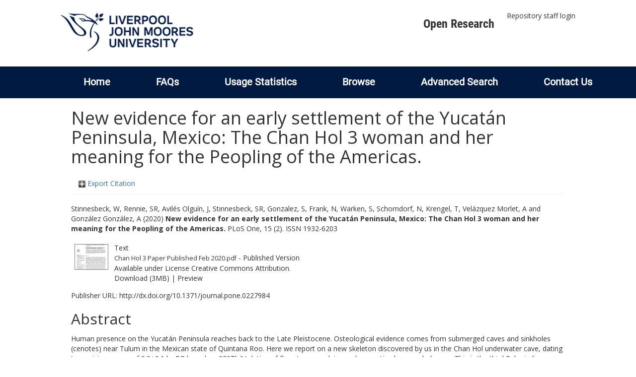

--- FILE ---
content_type: text/html; charset=utf-8
request_url: http://researchonline.ljmu.ac.uk/id/eprint/12286/
body_size: 46997
content:
<!DOCTYPE html>
<html xmlns="http://www.w3.org/1999/xhtml" lang="en-GB">
  <head>
    <meta http-equiv="X-UA-Compatible" content="IE=edge" />
    <title>
      LJMU Research Online
    </title>
    <link rel="icon" href="/images/favicon.ico" type="image/x-icon" />
    <link rel="shortcut icon" href="/images/favicon.ico" type="image/x-icon" />
    
        <script src="//ajax.googleapis.com/ajax/libs/jquery/2.1.3/jquery.min.js">// <!-- No script --></script>
    
    <meta name="eprints.eprintid" content="12286" />
<meta name="eprints.rev_number" content="18" />
<meta name="eprints.eprint_status" content="archive" />
<meta name="eprints.userid" content="2" />
<meta name="eprints.dir" content="00/00/01/22/86" />
<meta name="eprints.datestamp" content="2020-02-19 10:48:27" />
<meta name="eprints.lastmod" content="2021-09-04 07:52:51" />
<meta name="eprints.status_changed" content="2020-02-19 10:48:27" />
<meta name="eprints.type" content="article" />
<meta name="eprints.metadata_visibility" content="show" />
<meta name="eprints.creators_name" content="Stinnesbeck, W" />
<meta name="eprints.creators_name" content="Rennie, SR" />
<meta name="eprints.creators_name" content="Avilés Olguín, J" />
<meta name="eprints.creators_name" content="Stinnesbeck, SR" />
<meta name="eprints.creators_name" content="Gonzalez, S" />
<meta name="eprints.creators_name" content="Frank, N" />
<meta name="eprints.creators_name" content="Warken, S" />
<meta name="eprints.creators_name" content="Schorndorf, N" />
<meta name="eprints.creators_name" content="Krengel, T" />
<meta name="eprints.creators_name" content="Velázquez Morlet, A" />
<meta name="eprints.creators_name" content="González González, A" />
<meta name="eprints.creators_id" content="S.Gonzalez@ljmu.ac.uk" />
<meta name="eprints.title" content="New evidence for an early settlement of the Yucatán Peninsula, Mexico: The Chan Hol 3 woman and her meaning for the Peopling of the Americas." />
<meta name="eprints.ispublished" content="pub" />
<meta name="eprints.subjects" content="CC" />
<meta name="eprints.subjects" content="GN" />
<meta name="eprints.divisions" content="biological" />
<meta name="eprints.abstract" content="Human presence on the Yucatán Peninsula reaches back to the Late Pleistocene. Osteological evidence comes from submerged caves and sinkholes (cenotes) near Tulum in the Mexican state of Quintana Roo. Here we report on a new skeleton discovered by us in the Chan Hol underwater cave, dating to a minimum age of 9.9±0.1 ky BP based on 230Th/U-dating of flowstone overlying and encrusting human phalanges. This is the third Paleoindian human skeleton with mesocephalic cranial characteristics documented by us in the cave, of which a male individual named Chan Hol 2 described recently is one of the oldest human skeletons found on the American continent. The new discovery emphasizes the importance of the Chan Hol cave and other systems in the Tulum area for understanding the early peopling of the Americas. The new individual, here named Chan Hol 3, is a woman of about 30 years of age with three cranial traumas. There is also evidence for a possible trepanomal bacterial disease that caused severe alteration of the posterior parietal and occipital bones of the cranium. This is the first time that the presence of such disease is reported in a Paleoindian skeleton in the Americas. All ten early skeletons found so far in the submerged caves from the Yucatán Peninsula have mesocephalic cranial morphology, different to the dolicocephalic morphology for Paleoindians from Central Mexico with equivalent dates. This supports the presence of two morphologically different Paleoindian populations for Mexico, coexisting in different geographical areas during the Late Pleistocene-Early Holocene." />
<meta name="eprints.date" content="2020-02-05" />
<meta name="eprints.date_type" content="published" />
<meta name="eprints.publisher" content="Public Library of Science" />
<meta name="eprints.id_number" content="10.1371/journal.pone.0227984" />
<meta name="eprints.official_url" content="http://dx.doi.org/10.1371/journal.pone.0227984" />
<meta name="eprints.acceptance_date" content="2020-01-04" />
<meta name="eprints.symplectic_user" content="S.Gonzalez@ljmu.ac.uk" />
<meta name="eprints.full_text_status" content="public" />
<meta name="eprints.publication" content="PLoS One" />
<meta name="eprints.volume" content="15" />
<meta name="eprints.number" content="2" />
<meta name="eprints.refereed" content="TRUE" />
<meta name="eprints.issn" content="1932-6203" />
<meta name="eprints.related_url_url" content="https://www.ncbi.nlm.nih.gov/pubmed/32023279" />
<meta name="eprints.related_url_type" content="author" />
<meta name="eprints.coversheets_dirty" content="FALSE" />
<meta name="eprints.dates_date" content="2020-01-04" />
<meta name="eprints.dates_date_type" content="accepted" />
<meta name="eprints.hoa_compliant" content="511" />
<meta name="eprints.hoa_ref_pan" content="AB" />
<meta name="eprints.hoa_date_acc" content="2020-01-04" />
<meta name="eprints.hoa_date_pub" content="2020-02-05" />
<meta name="eprints.hoa_date_fcd" content="2020-02-17" />
<meta name="eprints.hoa_date_foa" content="2020-02-19" />
<meta name="eprints.hoa_version_fcd" content="VoR" />
<meta name="eprints.hoa_exclude" content="FALSE" />
<meta name="eprints.hoa_gold" content="TRUE" />
<meta name="eprints.citation" content="  Stinnesbeck, W, Rennie, SR, Avilés Olguín, J, Stinnesbeck, SR, Gonzalez, S, Frank, N, Warken, S, Schorndorf, N, Krengel, T, Velázquez Morlet, A and González González, A  (2020) New evidence for an early settlement of the Yucatán Peninsula, Mexico: The Chan Hol 3 woman and her meaning for the Peopling of the Americas.  PLoS One, 15 (2).   ISSN 1932-6203     " />
<meta name="eprints.document_url" content="https://researchonline.ljmu.ac.uk/id/eprint/12286/1/Chan%20Hol%203%20Paper%20Published%20Feb%202020.pdf" />
<link rel="schema.DC" href="http://purl.org/DC/elements/1.0/" />
<meta name="DC.relation" content="https://researchonline.ljmu.ac.uk/id/eprint/12286/" />
<meta name="DC.title" content="New evidence for an early settlement of the Yucatán Peninsula, Mexico: The Chan Hol 3 woman and her meaning for the Peopling of the Americas." />
<meta name="DC.creator" content="Stinnesbeck, W" />
<meta name="DC.creator" content="Rennie, SR" />
<meta name="DC.creator" content="Avilés Olguín, J" />
<meta name="DC.creator" content="Stinnesbeck, SR" />
<meta name="DC.creator" content="Gonzalez, S" />
<meta name="DC.creator" content="Frank, N" />
<meta name="DC.creator" content="Warken, S" />
<meta name="DC.creator" content="Schorndorf, N" />
<meta name="DC.creator" content="Krengel, T" />
<meta name="DC.creator" content="Velázquez Morlet, A" />
<meta name="DC.creator" content="González González, A" />
<meta name="DC.subject" content="CC Archaeology" />
<meta name="DC.subject" content="GN Anthropology" />
<meta name="DC.description" content="Human presence on the Yucatán Peninsula reaches back to the Late Pleistocene. Osteological evidence comes from submerged caves and sinkholes (cenotes) near Tulum in the Mexican state of Quintana Roo. Here we report on a new skeleton discovered by us in the Chan Hol underwater cave, dating to a minimum age of 9.9±0.1 ky BP based on 230Th/U-dating of flowstone overlying and encrusting human phalanges. This is the third Paleoindian human skeleton with mesocephalic cranial characteristics documented by us in the cave, of which a male individual named Chan Hol 2 described recently is one of the oldest human skeletons found on the American continent. The new discovery emphasizes the importance of the Chan Hol cave and other systems in the Tulum area for understanding the early peopling of the Americas. The new individual, here named Chan Hol 3, is a woman of about 30 years of age with three cranial traumas. There is also evidence for a possible trepanomal bacterial disease that caused severe alteration of the posterior parietal and occipital bones of the cranium. This is the first time that the presence of such disease is reported in a Paleoindian skeleton in the Americas. All ten early skeletons found so far in the submerged caves from the Yucatán Peninsula have mesocephalic cranial morphology, different to the dolicocephalic morphology for Paleoindians from Central Mexico with equivalent dates. This supports the presence of two morphologically different Paleoindian populations for Mexico, coexisting in different geographical areas during the Late Pleistocene-Early Holocene." />
<meta name="DC.publisher" content="Public Library of Science" />
<meta name="DC.date" content="2020-02-05" />
<meta name="DC.type" content="Article" />
<meta name="DC.type" content="PeerReviewed" />
<meta name="DC.format" content="text" />
<meta name="DC.language" content="en" />
<meta name="DC.rights" content="cc_by" />
<meta name="DC.identifier" content="https://researchonline.ljmu.ac.uk/id/eprint/12286/1/Chan%20Hol%203%20Paper%20Published%20Feb%202020.pdf" />
<meta name="DC.identifier" content="  Stinnesbeck, W, Rennie, SR, Avilés Olguín, J, Stinnesbeck, SR, Gonzalez, S, Frank, N, Warken, S, Schorndorf, N, Krengel, T, Velázquez Morlet, A and González González, A  (2020) New evidence for an early settlement of the Yucatán Peninsula, Mexico: The Chan Hol 3 woman and her meaning for the Peopling of the Americas.  PLoS One, 15 (2).   ISSN 1932-6203     " />
<meta name="DC.relation" content="http://dx.doi.org/10.1371/journal.pone.0227984" />
<meta name="DC.relation" content="10.1371/journal.pone.0227984" />
<meta name="DC.identifier" content="10.1371/journal.pone.0227984" />
<!-- Highwire Press meta tags -->
<meta name="citation_title" content="New evidence for an early settlement of the Yucatán Peninsula, Mexico: The Chan Hol 3 woman and her meaning for the Peopling of the Americas." />
<meta name="citation_author" content="Stinnesbeck, W" />
<meta name="citation_author" content="Rennie, SR" />
<meta name="citation_author" content="Avilés Olguín, J" />
<meta name="citation_author" content="Stinnesbeck, SR" />
<meta name="citation_author" content="Gonzalez, S" />
<meta name="citation_author" content="Frank, N" />
<meta name="citation_author" content="Warken, S" />
<meta name="citation_author" content="Schorndorf, N" />
<meta name="citation_author" content="Krengel, T" />
<meta name="citation_author" content="Velázquez Morlet, A" />
<meta name="citation_author" content="González González, A" />
<meta name="citation_publication_date" content="2020/02/05" />
<meta name="citation_online_date" content="2020/02/19" />
<meta name="citation_journal_title" content="PLoS One" />
<meta name="citation_issn" content="1932-6203" />
<meta name="citation_volume" content="15" />
<meta name="citation_issue" content="2" />
<meta name="citation_pdf_url" content="https://researchonline.ljmu.ac.uk/id/eprint/12286/1/Chan%20Hol%203%20Paper%20Published%20Feb%202020.pdf" />
<meta name="citation_date" content="2020/02/05" />
<meta name="citation_cover_date" content="2020/02/05" />
<meta name="citation_publisher" content="Public Library of Science" />
<meta name="citation_abstract" content="Human presence on the Yucatán Peninsula reaches back to the Late Pleistocene. Osteological evidence comes from submerged caves and sinkholes (cenotes) near Tulum in the Mexican state of Quintana Roo. Here we report on a new skeleton discovered by us in the Chan Hol underwater cave, dating to a minimum age of 9.9±0.1 ky BP based on 230Th/U-dating of flowstone overlying and encrusting human phalanges. This is the third Paleoindian human skeleton with mesocephalic cranial characteristics documented by us in the cave, of which a male individual named Chan Hol 2 described recently is one of the oldest human skeletons found on the American continent. The new discovery emphasizes the importance of the Chan Hol cave and other systems in the Tulum area for understanding the early peopling of the Americas. The new individual, here named Chan Hol 3, is a woman of about 30 years of age with three cranial traumas. There is also evidence for a possible trepanomal bacterial disease that caused severe alteration of the posterior parietal and occipital bones of the cranium. This is the first time that the presence of such disease is reported in a Paleoindian skeleton in the Americas. All ten early skeletons found so far in the submerged caves from the Yucatán Peninsula have mesocephalic cranial morphology, different to the dolicocephalic morphology for Paleoindians from Central Mexico with equivalent dates. This supports the presence of two morphologically different Paleoindian populations for Mexico, coexisting in different geographical areas during the Late Pleistocene-Early Holocene." />
<meta name="citation_language" content="en" />
<meta name="citation_keywords" content="CC Archaeology; GN Anthropology" />
<!-- PRISM meta tags -->
<link rel="schema.prism" href="https://www.w3.org/submissions/2020/SUBM-prism-20200910/" />
<meta name="prism.dateReceived" content="2020-02-19T10:48:27" />
<meta name="prism.modificationDate" content="2021-09-04T07:52:51" />
<meta name="prism.issn" content="1932-6203" />
<meta name="prism.publicationName" content="PLoS One" />
<meta name="prism.volume" content="15" />
<meta name="prism.number" content="2" />
<meta name="prism.link" content="http://dx.doi.org/10.1371/journal.pone.0227984" />
<meta name="prism.keyword" content="CC Archaeology" />
<meta name="prism.keyword" content="GN Anthropology" />
<link rel="canonical" href="https://researchonline.ljmu.ac.uk/id/eprint/12286/" />
<link title="Simple Metadata" rel="alternate" type="text/plain; charset=utf-8" href="https://researchonline.ljmu.ac.uk/cgi/export/eprint/12286/Simple/ljmu-eprint-12286.txt" />
<link title="RDF+N-Triples" rel="alternate" type="text/plain" href="https://researchonline.ljmu.ac.uk/cgi/export/eprint/12286/RDFNT/ljmu-eprint-12286.nt" />
<link title="Reference Manager" rel="alternate" type="text/plain" href="https://researchonline.ljmu.ac.uk/cgi/export/eprint/12286/RIS/ljmu-eprint-12286.ris" />
<link title="EndNote" rel="alternate" type="text/plain; charset=utf-8" href="https://researchonline.ljmu.ac.uk/cgi/export/eprint/12286/EndNote/ljmu-eprint-12286.enw" />
<link title="Data Cite XML" rel="alternate" type="application/xml; charset=utf-8" href="https://researchonline.ljmu.ac.uk/cgi/export/eprint/12286/DataCiteXML/ljmu-eprint-12286.xml" />
<link title="METS" rel="alternate" type="text/xml; charset=utf-8" href="https://researchonline.ljmu.ac.uk/cgi/export/eprint/12286/METS/ljmu-eprint-12286.xml" />
<link title="RDF+XML" rel="alternate" type="application/rdf+xml" href="https://researchonline.ljmu.ac.uk/cgi/export/eprint/12286/RDFXML/ljmu-eprint-12286.rdf" />
<link title="RDF+N3" rel="alternate" type="text/n3" href="https://researchonline.ljmu.ac.uk/cgi/export/eprint/12286/RDFN3/ljmu-eprint-12286.n3" />
<link title="OpenURL ContextObject in Span" rel="alternate" type="text/plain; charset=utf-8" href="https://researchonline.ljmu.ac.uk/cgi/export/eprint/12286/COinS/ljmu-eprint-12286.txt" />
<link title="RefWorks" rel="alternate" type="text/plain" href="https://researchonline.ljmu.ac.uk/cgi/export/eprint/12286/RefWorks/ljmu-eprint-12286.ref" />
<link title="OpenURL ContextObject" rel="alternate" type="text/xml; charset=utf-8" href="https://researchonline.ljmu.ac.uk/cgi/export/eprint/12286/ContextObject/ljmu-eprint-12286.xml" />
<link title="EP3 XML" rel="alternate" type="application/vnd.eprints.data+xml; charset=utf-8" href="https://researchonline.ljmu.ac.uk/cgi/export/eprint/12286/XML/ljmu-eprint-12286.xml" />
<link title="HTML Citation" rel="alternate" type="text/html; charset=utf-8" href="https://researchonline.ljmu.ac.uk/cgi/export/eprint/12286/HTML/ljmu-eprint-12286.html" />
<link title="RIOXX2 XML" rel="alternate" type="text/xml; charset=utf-8" href="https://researchonline.ljmu.ac.uk/cgi/export/eprint/12286/RIOXX2/ljmu-eprint-12286.xml" />
<link title="Dublin Core" rel="alternate" type="text/plain; charset=utf-8" href="https://researchonline.ljmu.ac.uk/cgi/export/eprint/12286/DC/ljmu-eprint-12286.txt" />
<link title="Refer" rel="alternate" type="text/plain" href="https://researchonline.ljmu.ac.uk/cgi/export/eprint/12286/Refer/ljmu-eprint-12286.refer" />
<link title="JSON" rel="alternate" type="application/json; charset=utf-8" href="https://researchonline.ljmu.ac.uk/cgi/export/eprint/12286/JSON/ljmu-eprint-12286.js" />
<link title="MPEG-21 DIDL" rel="alternate" type="text/xml; charset=utf-8" href="https://researchonline.ljmu.ac.uk/cgi/export/eprint/12286/DIDL/ljmu-eprint-12286.xml" />
<link title="ASCII Citation" rel="alternate" type="text/plain; charset=utf-8" href="https://researchonline.ljmu.ac.uk/cgi/export/eprint/12286/Text/ljmu-eprint-12286.txt" />
<link title="MODS" rel="alternate" type="text/xml; charset=utf-8" href="https://researchonline.ljmu.ac.uk/cgi/export/eprint/12286/MODS/ljmu-eprint-12286.xml" />
<link title="BibTeX" rel="alternate" type="text/plain; charset=utf-8" href="https://researchonline.ljmu.ac.uk/cgi/export/eprint/12286/BibTeX/ljmu-eprint-12286.bib" />
<link title="Multiline CSV" rel="alternate" type="text/csv; charset=utf-8" href="https://researchonline.ljmu.ac.uk/cgi/export/eprint/12286/CSV/ljmu-eprint-12286.csv" />
<link title="Atom" rel="alternate" type="application/atom+xml;charset=utf-8" href="https://researchonline.ljmu.ac.uk/cgi/export/eprint/12286/Atom/ljmu-eprint-12286.xml" />
<link href="https://researchonline.ljmu.ac.uk/" rel="Top" />
    <link href="https://researchonline.ljmu.ac.uk/sword-app/servicedocument" rel="Sword" />
    <link href="https://researchonline.ljmu.ac.uk/id/contents" rel="SwordDeposit" />
    <link href="https://researchonline.ljmu.ac.uk/cgi/search" rel="Search" type="text/html" />
    <link href="https://researchonline.ljmu.ac.uk/cgi/opensearchdescription" rel="Search" type="application/opensearchdescription+xml" title="LJMU Research Online" />
    <script type="text/javascript">
// <![CDATA[
var eprints_http_root = "https://researchonline.ljmu.ac.uk";
var eprints_http_cgiroot = "https://researchonline.ljmu.ac.uk/cgi";
var eprints_oai_archive_id = "researchonline.ljmu.ac.uk";
var eprints_logged_in = false;
var eprints_logged_in_userid = 0; 
var eprints_logged_in_username = ""; 
var eprints_logged_in_usertype = ""; 
var eprints_lang_id = "en";
// ]]></script>
    <style type="text/css">.ep_logged_in { display: none }</style>
    <link href="/style/auto-3.4.6.css?1768831262" rel="stylesheet" type="text/css" />
    <script type="text/javascript" src="/javascript/auto-3.4.6.js?1756460168">
//padder
</script>
    <!--[if lte IE 6]>
        <link rel="stylesheet" type="text/css" href="/style/ie6.css" />
   <![endif]-->
    <meta content="EPrints 3.4.6" name="Generator" />
    <meta content="text/html; charset=UTF-8" http-equiv="Content-Type" />
    <meta content="en" http-equiv="Content-Language" />
    
    <meta name="theme-color" content="#fff" />
    <!-- Adding Open Sans font via Google Fonts -->
    <link href="https://fonts.googleapis.com/css?family=Open+Sans:400,600,700" rel="stylesheet" type="text/css" />
    <!-- Boostrap -->
    <meta name="viewport" content="width=device-width, initial-scale=1,maximum-scale=1, user-scalable=no" />
    <!-- bootstrap_import -->
    
        <link rel="stylesheet" href="//maxcdn.bootstrapcdn.com/bootstrap/3.3.2/css/bootstrap.min.css" />
        <script src="//maxcdn.bootstrapcdn.com/bootstrap/3.3.2/js/bootstrap.min.js">// <!-- No script --></script>
    
    <!-- /bootstrap_import -->
    <!-- Addition CSS to make bootstrap fit eprints -->
    <link rel="stylesheet" href="/bootstrap_assets/Styles/main.css" />
    <link rel="stylesheet" href="/bootstrap_assets/Styles/bs_overrides.css" />
    <link rel="stylesheet" href="/bootstrap_assets/Styles/ep_overrides.css" />
    <!-- jQuery-observe (https://github.com/kapetan/jquery-observe). Solution for DOM changes that create buttons -->
    <script src="https://cdn.rawgit.com/kapetan/jquery-observe/master/jquery-observe.js">// <!-- No script --></script>
    <!-- Expander -->
    <script src="/bootstrap_assets/Scripts/jquery.expander.min.js">// <!-- No script --></script>
    
    
    <!--  This is where the bootstrap theme for customisation goes -->
    <!--link rel="stylesheet" href="{$config{rel_path}}/bootstrap_assets/Styles/BS_theme/default-bootstrap-theme.css" /-->
    <style type="text/css">
      
		/* some CSS for branding header could go here, though the main CSS files would make more sense */
	
    </style>
    <script src="/javascript/clipboard.min.js">// <!-- No script --></script>
  </head>
  <body>
    <!-- mobile nav -->
    <div id="mobile-menu">
      <nav aria-label="Mobile menu">
        <ul class="mobile-menu-main">
          <li class="primary-links">
            <div class="primary-links-close-button-wrapper">
              <div id="primary-links-close-button" class="m-menubutton m-menubutton-open" data-id="navToggle">Close</div>
            </div>
            <div class="primary-links-wrapper">
              <div class="link-item">
                <div class="link-container">
                <div class="mobile_login_status"><a href="/cgi/users/home" class="ep_tm_key_tools_item_link">Repository staff login</a></div>
                </div>
              </div>
            </div>
          </li>
	  <li class="secondary-links">
            
	  </li>
          <li class="secondary-links secondary-links-menu">
            <div id="secondary-login-menu" class="mobile-menu-secondary">
              <a href="#" class="mobile-menu-secondary-back">
                <i class="fas fa-chevron-left"></i>
                Back
              </a>
              <ul id="ep_tm_menu_tools" class="ep_tm_key_tools"><li class="ep_tm_key_tools_item"><a href="/cgi/users/home" class="ep_tm_key_tools_item_link">Repository staff login</a></li></ul>
            </div>
          </li>
      	  <li class="secondary-links">
            <a href="/faqs.html" tabindex="0">
              FAQs
              <i class="fas fa-chevron-right"></i>
            </a>
          </li>
          <li class="secondary-links">
            <a href="/cgi/stats/report" tabindex="0">
              Usage Statistics
              <i class="fas fa-chevron-right"></i>
            </a>
          </li>
          <li class="secondary-links">
            <a href="#" tabindex="0" data-secondary-menu="secondary-browse-menu">
              Browse
              <i class="fas fa-chevron-right"></i>
            </a>
          </li>
          <li class="secondary-links secondary-links-menu">
            <div id="secondary-browse-menu" class="mobile-menu-secondary">
              <a href="#" class="mobile-menu-secondary-back">
                <i class="fas fa-chevron-left"></i>
                Back
              </a>
              <ul>
                <li>
                  <span class="area">
                    Browse
                  </span>
                </li>
                <li>
                  <a href="/view/year/" target="_self" class="secondary-link">
                    Browse by 
                    Year
                  </a>
                </li>
                <li>
                  <a href="/view/subjects/" target="_self" class="secondary-link">
                    Browse by 
                    Subject
                  </a>
                </li>
                <li>
                  <a href="/view/divisions/" target="_self" class="secondary-link">
                    Browse by 
                    Division
                  </a>
          	    </li>
                <li>
                  <a href="/view/creators/" target="_self" class="secondary-link">
                    Browse by 
                    Author
                  </a>
                </li>
                <li>
                  <a href="/view/theses/" target="_self" class="secondary-link">
                    Browse by 
                    Thesis (by division)
                  </a>
                </li>
                <li>
                  <a href="/view/theses_year/" target="_self" class="secondary-link">
                    Browse by 
                    Thesis (by year)
                  </a>
                </li>
              </ul>
            </div>
          </li>
          <li class="secondary-links">
            <a href="/cgi/search/advanced" tabindex="0">
              Advanced Search
              <i class="fas fa-chevron-right"></i>
            </a>
          </li>
          <li class="secondary-links">
            <a href="mailto:researchonline@ljmu.ac.uk" tabindex="0">
              Contact Us
              <i class="fas fa-chevron-right"></i>
            </a>
          </li>
        </ul>
      </nav>
    </div>
    <!-- /mobile -->
    
    <header>
      <div class="ljmudr-main-header row">
        <div class="col-sm-1"></div>
        <div class="col-sm-10">
          <div class="col-logo">
              <a class="logo" href="/">
              <img alt="Liverpool John Moores University logo" src="/images/ljmulogotransparent2.png" />
            </a>
          </div>
          <div class="col-menus">
            <div class="header-links">
              <ul id="ljmudr-header-nav">
                <li>
                   <a class="ljmudr-header-nav-link" href="https://www.ljmu.ac.uk/library/researchers/open-research">Open Research</a>
                </li>
              </ul>
            </div>
            <div class="header-menus">
              <div class="login-menu">
                <ul id="ep_tm_menu_tools" class="ep_tm_key_tools"><li class="ep_tm_key_tools_item"><a href="/cgi/users/home" class="ep_tm_key_tools_item_link">Repository staff login</a></li></ul>
              </div>
            </div>
          </div>
          <button id="m-header-open-menu-button" type="button" class="m-menubutton" data-id="navToggle">Menu</button>
        </div>
      </div>
      <div class="row ljmudr-nav-header">
        <div class="col-sm-10">
          <ul class="ep_tm_menu">
            <li>
              <span class="nav-head">
                <a class="ep_tm_menu_link" href="/">
                  Home
                </a>
              </span>
            </li>
            <li>
              <span class="nav-head">
                <a class="ep_tm_menu_link" href="/faqs.html">
                  FAQs
                </a>
              </span>
            </li>
            <li>
              <span class="nav-head">
                <a class="ep_tm_menu_link" href="/cgi/stats/report">Usage Statistics</a>
              </span>
            </li>
            <li>
              <span class="nav-head">
                      <a class="ep_tm_menu_link" href="/browse.html">
                  Browse
                </a>
              </span>
              <ul id="ep_tm_menu_browse">
                <li>
                  <a class="navHead" href="/view/year/">
                    Browse by 
                    Year
                  </a>
                </li>
                <li>
                  <a class="navHead" href="/view/subjects/">
                    Browse by 
                    Subject
                  </a>
                </li>
                <li>
                  <a class="navHead" href="/view/divisions/">
                    Browse by 
                    Division
                  </a>
	            	</li>
	            	<li>
		              <a class="navHead" href="/view/creators/">
                    Browse by 
                    Author
                  </a>
                </li>
                <li>
                  <a class="navHead" href="/view/theses/">
                    Browse by 
                    Thesis (by division)
                  </a>
                </li>
                <li>
                  <a class="navHead" href="/view/theses_year/">
                    Browse by 
                    Thesis (by year)
                  </a>
                </li>
              </ul>
            </li>
            <li>
              <span class="nav-head">
                <a class="ep_tm_menu_link" href="/cgi/search/advanced">Advanced Search</a>
              </span>
            </li>
            <li>
              <span class="nav-head">
                <a class="ep_tm_menu_link" href="mailto:researchonline@ljmu.ac.uk">Contact Us</a>
              </span>
            </li>
          </ul>
        </div>
      </div>
    </header>
    <div class="container add-margin-bottom">
      <div class="row">
        <main id="page" class="col-sm-12 col-xs-12">
          <div>
            <!-- maintenance message -->
            <!--
            <div class="ep_msg_warning container col-md-10 col-md-offset-1">
                <div class="ep_msg_warning_content row" style="padding: 10px;">
                    <div class="row col-md-1">
                        <img alt="Warning" src="{$config{rel_path}}/style/images/warning.png"/>
                    </div>
                    <div class="col-md-11">
                        <p>From 7:00-9:00AM on Tuesday 28th February 2017 <epc:phrase ref="archive_name" /> will be unavailable while scheduled maintenance is carried out.</p>
                    </div>
                </div>
            </div>
            -->
            <!-- end maintenance message -->
            <h1 class="page-title">
              

New evidence for an early settlement of the Yucatán Peninsula, Mexico: The Chan Hol 3 woman and her meaning for the Peopling of the Americas.


            </h1>
            <div class="ep_summary_content"><div class="ep_summary_content_top"><div id="ep_summary_box_2" class="ep_summary_box ep_plugin_summary_box_tools"><div class="ep_summary_box_title"><div class="ep_no_js">Export Citation</div><div id="ep_summary_box_2_colbar" class="ep_only_js" style="display: none"><a onclick="EPJS_blur(event); EPJS_toggleSlideScroll('ep_summary_box_2_content',true,'ep_summary_box_2');EPJS_toggle('ep_summary_box_2_colbar',true);EPJS_toggle('ep_summary_box_2_bar',false);return false" href="#" class="ep_box_collapse_link"><img border="0" src="/style/images/minus.png" alt="-" /> Export Citation</a></div><div id="ep_summary_box_2_bar" class="ep_only_js"><a onclick="EPJS_blur(event); EPJS_toggleSlideScroll('ep_summary_box_2_content',false,'ep_summary_box_2');EPJS_toggle('ep_summary_box_2_colbar',false);EPJS_toggle('ep_summary_box_2_bar',true);return false" href="#" class="ep_box_collapse_link"><img border="0" src="/style/images/plus.png" alt="+" /> Export Citation</a></div></div><div id="ep_summary_box_2_content" class="ep_summary_box_body" style="display: none"><div id="ep_summary_box_2_content_inner"><div style="margin-bottom: 1em" class="ep_block"><form method="get" accept-charset="utf-8" action="https://researchonline.ljmu.ac.uk/cgi/export_redirect">
  <input name="eprintid" type="hidden" value="12286" id="eprintid" />
  <select name="format" aria-labelledby="box_tools_export_button">
    <option value="Simple">Simple Metadata</option>
    <option value="RDFNT">RDF+N-Triples</option>
    <option value="RIS">Reference Manager</option>
    <option value="EndNote">EndNote</option>
    <option value="DataCiteXML">Data Cite XML</option>
    <option value="METS">METS</option>
    <option value="RDFXML">RDF+XML</option>
    <option value="RDFN3">RDF+N3</option>
    <option value="COinS">OpenURL ContextObject in Span</option>
    <option value="RefWorks">RefWorks</option>
    <option value="ContextObject">OpenURL ContextObject</option>
    <option value="XML">EP3 XML</option>
    <option value="HTML">HTML Citation</option>
    <option value="RIOXX2">RIOXX2 XML</option>
    <option value="DC">Dublin Core</option>
    <option value="Refer">Refer</option>
    <option value="JSON">JSON</option>
    <option value="DIDL">MPEG-21 DIDL</option>
    <option value="Text">ASCII Citation</option>
    <option value="MODS">MODS</option>
    <option value="BibTeX">BibTeX</option>
    <option value="CSV">Multiline CSV</option>
    <option value="Atom">Atom</option>
  </select>
  <input type="submit" value="Export" id="box_tools_export_button" class="ep_form_action_button" />
</form></div><div class="addtoany_share_buttons"><a href="https://www.addtoany.com/share?linkurl=https://researchonline.ljmu.ac.uk/id/eprint/12286&amp;title=New evidence for an early settlement of the Yucatán Peninsula, Mexico: The Chan Hol 3 woman and her meaning for the Peopling of the Americas." target="_blank"><img src="/images/shareicon/a2a.svg" alt="Add to Any" class="ep_form_action_button" /></a><a href="https://www.addtoany.com/add_to/twitter?linkurl=https://researchonline.ljmu.ac.uk/id/eprint/12286&amp;linkname=New evidence for an early settlement of the Yucatán Peninsula, Mexico: The Chan Hol 3 woman and her meaning for the Peopling of the Americas." target="_blank"><img src="/images/shareicon/twitter.svg" alt="Add to Twitter" class="ep_form_action_button" /></a><a href="https://www.addtoany.com/add_to/facebook?linkurl=https://researchonline.ljmu.ac.uk/id/eprint/12286&amp;linkname=New evidence for an early settlement of the Yucatán Peninsula, Mexico: The Chan Hol 3 woman and her meaning for the Peopling of the Americas." target="_blank"><img src="/images/shareicon/facebook.svg" alt="Add to Facebook" class="ep_form_action_button" /></a><a href="https://www.addtoany.com/add_to/linkedin?linkurl=https://researchonline.ljmu.ac.uk/id/eprint/12286&amp;linkname=New evidence for an early settlement of the Yucatán Peninsula, Mexico: The Chan Hol 3 woman and her meaning for the Peopling of the Americas." target="_blank"><img src="/images/shareicon/linkedin.svg" alt="Add to Linkedin" class="ep_form_action_button" /></a><a href="https://www.addtoany.com/add_to/pinterest?linkurl=https://researchonline.ljmu.ac.uk/id/eprint/12286&amp;linkname=New evidence for an early settlement of the Yucatán Peninsula, Mexico: The Chan Hol 3 woman and her meaning for the Peopling of the Americas." target="_blank"><img src="/images/shareicon/pinterest.svg" alt="Add to Pinterest" class="ep_form_action_button" /></a><a href="https://www.addtoany.com/add_to/email?linkurl=https://researchonline.ljmu.ac.uk/id/eprint/12286&amp;linkname=New evidence for an early settlement of the Yucatán Peninsula, Mexico: The Chan Hol 3 woman and her meaning for the Peopling of the Americas." target="_blank"><img src="/images/shareicon/email.svg" alt="Add to Email" class="ep_form_action_button" /></a></div></div></div></div></div><div class="ep_summary_content_left"></div><div class="ep_summary_content_right"></div><div class="ep_summary_content_main">

  <p style="margin-bottom: 1em">
    


    <span id="creators_name_12286_init"><span class="person_name">Stinnesbeck, W</span>, <span class="person_name">Rennie, SR</span>, <span class="person_name">Avilés Olguín, J</span>, <span class="person_name">Stinnesbeck, SR</span>, <span class="person_name">Gonzalez, S</span>, <span class="person_name">Frank, N</span>, <span class="person_name">Warken, S</span>, <span class="person_name">Schorndorf, N</span>, <span class="person_name">Krengel, T</span>, <span class="person_name">Velázquez Morlet, A</span> and <span class="person_name">González González, A</span></span>
  

(2020)

<b>New evidence for an early settlement of the Yucatán Peninsula, Mexico: The Chan Hol 3 woman and her meaning for the Peopling of the Americas.</b>


    PLoS One, 15 (2).
    
     ISSN 1932-6203
  


  



  </p>

  

  

  

    
  
    
      
      <table>
        
          <tr>
            <td valign="top" align="right"><a onmouseout="EPJS_HidePreview( event, 'doc_preview_113593', 'right' );" onblur="EPJS_HidePreview( event, 'doc_preview_113593', 'right' );" onfocus="EPJS_ShowPreview( event, 'doc_preview_113593', 'right' );" href="https://researchonline.ljmu.ac.uk/id/eprint/12286/1/Chan%20Hol%203%20Paper%20Published%20Feb%202020.pdf" onmouseover="EPJS_ShowPreview( event, 'doc_preview_113593', 'right' );" class="ep_document_link"><img border="0" src="https://researchonline.ljmu.ac.uk/12286/1.hassmallThumbnailVersion/Chan%20Hol%203%20Paper%20Published%20Feb%202020.pdf" title="Chan Hol 3 Paper Published Feb 2020.pdf" alt="[thumbnail of Chan Hol 3 Paper Published Feb 2020.pdf]" class="ep_doc_icon" /></a><div class="ep_preview" id="doc_preview_113593"><div><div><span><img border="0" src="https://researchonline.ljmu.ac.uk/12286/1.haspreviewThumbnailVersion/Chan%20Hol%203%20Paper%20Published%20Feb%202020.pdf" alt="" id="doc_preview_113593_img" class="ep_preview_image" /><div class="ep_preview_title">Preview</div></span></div></div></div></td>
            <td valign="top">
              

<!-- document citation -->


<span class="ep_document_citation">
<span class="document_format">Text</span>
<br /><span class="document_filename">Chan Hol 3 Paper Published Feb 2020.pdf</span>
 - Published Version


  <br />Available under License <a href="http://creativecommons.org/licenses/by/4.0/">Creative Commons Attribution</a>.

</span>

<br />
              <a href="https://researchonline.ljmu.ac.uk/id/eprint/12286/1/Chan%20Hol%203%20Paper%20Published%20Feb%202020.pdf" class="ep_document_link">Download (3MB)</a>
              
			  
			  | <a rel="lightbox[docs] nofollow" href="https://researchonline.ljmu.ac.uk/12286/1.haslightboxThumbnailVersion/Chan%20Hol%203%20Paper%20Published%20Feb%202020.pdf">Preview</a>
			  
			  
              
  
              <ul>
              
              </ul>
            </td>
          </tr>
        
      </table>
    

  

  
    <div style="margin-bottom: 1em">
      Publisher URL: <a href="http://dx.doi.org/10.1371/journal.pone.0227984" target="0">http://dx.doi.org/10.1371/journal.pone.0227984</a>
    </div>
  

  <!-- LJMU-80: [2017-03-24/drn] Added Open Access URL to summary page. -->
  

  
    <h2>Abstract</h2>
    <p style="text-align: left; margin: 1em auto 0em auto"><p class="ep_field_para">Human presence on the Yucatán Peninsula reaches back to the Late Pleistocene. Osteological evidence comes from submerged caves and sinkholes (cenotes) near Tulum in the Mexican state of Quintana Roo. Here we report on a new skeleton discovered by us in the Chan Hol underwater cave, dating to a minimum age of 9.9±0.1 ky BP based on 230Th/U-dating of flowstone overlying and encrusting human phalanges. This is the third Paleoindian human skeleton with mesocephalic cranial characteristics documented by us in the cave, of which a male individual named Chan Hol 2 described recently is one of the oldest human skeletons found on the American continent. The new discovery emphasizes the importance of the Chan Hol cave and other systems in the Tulum area for understanding the early peopling of the Americas. The new individual, here named Chan Hol 3, is a woman of about 30 years of age with three cranial traumas. There is also evidence for a possible trepanomal bacterial disease that caused severe alteration of the posterior parietal and occipital bones of the cranium. This is the first time that the presence of such disease is reported in a Paleoindian skeleton in the Americas. All ten early skeletons found so far in the submerged caves from the Yucatán Peninsula have mesocephalic cranial morphology, different to the dolicocephalic morphology for Paleoindians from Central Mexico with equivalent dates. This supports the presence of two morphologically different Paleoindian populations for Mexico, coexisting in different geographical areas during the Late Pleistocene-Early Holocene.</p></p>
  

  <table style="margin-bottom: 1em; margin-top: 1em;" cellpadding="3">
    <tr>
      <th align="right">Item Type:</th>
      <td>
        Article
        
        
        
      </td>
    </tr>
    
    
      
    
      
    
      
    
      
        <tr>
          <th align="right">Subjects:</th>
          <td valign="top"><a href="https://researchonline.ljmu.ac.uk/view/subjects/C.html">C Auxiliary Sciences of History</a> &gt; <a href="https://researchonline.ljmu.ac.uk/view/subjects/CC.html">CC Archaeology</a><br /><a href="https://researchonline.ljmu.ac.uk/view/subjects/G.html">G Geography. Anthropology. Recreation</a> &gt; <a href="https://researchonline.ljmu.ac.uk/view/subjects/GN.html">GN Anthropology</a></td>
        </tr>
      
    
      
        <tr>
          <th align="right">Divisions:</th>
          <td valign="top"><a href="https://researchonline.ljmu.ac.uk/view/divisions/biological/">Biological and Environmental Sciences (from Sep 19)</a></td>
        </tr>
      
    
      
        <tr>
          <th align="right">Publisher:</th>
          <td valign="top">Public Library of Science</td>
        </tr>
      
    
      
        <tr>
          <th align="right">Related URLs:</th>
          <td valign="top"><ul><li><a href="https://www.ncbi.nlm.nih.gov/pubmed/32023279">https://www.ncbi.nlm.nih.gov/pubmed/32023279</a></li></ul></td>
        </tr>
      
    
      
        <tr>
          <th align="right">Date of acceptance:</th>
          <td valign="top">4 January 2020</td>
        </tr>
      
    
      
        <tr>
          <th align="right">Date of first compliant Open Access:</th>
          <td valign="top">19 February 2020</td>
        </tr>
      
    
      
        <tr>
          <th align="right">Date Deposited:</th>
          <td valign="top">19 Feb 2020 10:48</td>
        </tr>
      
    
      
        <tr>
          <th align="right">Last Modified:</th>
          <td valign="top">04 Sep 2021 07:52</td>
        </tr>
      
    
      
        <tr>
          <th align="right">DOI or ID number:</th>
          <td valign="top"><a href="https://doi.org/10.1371/journal.pone.0227984" target="_blank">10.1371/journal.pone.0227984</a></td>
        </tr>
      
    

    

    <tr>
      <th align="right">URI:</th>
      <td valign="top"><a href="https://researchonline.ljmu.ac.uk/id/eprint/12286">https://researchonline.ljmu.ac.uk/id/eprint/12286</a></td>
    </tr>
  </table>
  
  

  
  

  
    <!-- <h3>Actions (login required)</h3> -->
    <table class="ep_summary_page_actions">
    
      <tr>
        <td><a href="/cgi/users/home?screen=EPrint%3A%3AView&amp;eprintid=12286"><img title="View Item button" src="/style/images/action_view.png" role="button" alt="View Item" class="ep_form_action_icon" /></a></td>
        <td>View Item</td>
      </tr>
    
    </table>
  

</div><div class="ep_summary_content_bottom"><div id="ep_summary_box_1" class="ep_summary_box ep_plugin_summary_box_corerecommender"><div class="ep_summary_box_title"><div class="ep_no_js">CORE (COnnecting REpositories)</div><div id="ep_summary_box_1_colbar" class="ep_only_js"><a onclick="EPJS_blur(event); EPJS_toggleSlideScroll('ep_summary_box_1_content',true,'ep_summary_box_1');EPJS_toggle('ep_summary_box_1_colbar',true);EPJS_toggle('ep_summary_box_1_bar',false);return false" href="#" class="ep_box_collapse_link"><img border="0" src="/style/images/minus.png" alt="-" /> CORE (COnnecting REpositories)</a></div><div id="ep_summary_box_1_bar" class="ep_only_js" style="display: none"><a onclick="EPJS_blur(event); EPJS_toggleSlideScroll('ep_summary_box_1_content',false,'ep_summary_box_1');EPJS_toggle('ep_summary_box_1_colbar',true);EPJS_toggle('ep_summary_box_1_bar',false);return false" href="#" class="ep_box_collapse_link"><img border="0" src="/style/images/plus.png" alt="+" /> CORE (COnnecting REpositories)</a></div></div><div id="ep_summary_box_1_content" class="ep_summary_box_body"><div id="ep_summary_box_1_content_inner"><div id="coreRecommenderOutput"></div><script type="text/javascript">
            (function (d, s, idScript, idRec, userInput) {
                var coreAddress = 'https://core.ac.uk';
                var js, fjs = d.getElementsByTagName(s)[0];
                if (d.getElementById(idScript))
                    return;
                js = d.createElement(s);
                js.id = idScript;
                js.src = coreAddress + '/recommender-plugin/embed.js';
                fjs.parentNode.insertBefore(js, fjs);

                localStorage.setItem('idRecommender', idRec);
                localStorage.setItem('userInput', JSON.stringify(userInput));

                
            }(document, 'script', 'recommender-embed', '9c1d16', {}));</script></div></div></div></div><div class="ep_summary_content_after"></div></div>
          </div>
        </main>
      </div>
    </div>
    <hr />
    
    <!-- Scripts to override some eprints defaults and allow the default bootstrap to style everything -->
    <script src="/bootstrap_assets/Scripts/buttons.js">// <!-- No script --></script>
    <script src="/bootstrap_assets/Scripts/menu.js">// <!-- No script --></script>
    <script src="/bootstrap_assets/Scripts/forms.js">// <!-- No script --></script>
    <!--script src="https://rawgit.com/UEL-LLS/eprints-jquery-scripts/master/ep_toolbox.js" /-->
    <script src="/bootstrap_assets/Scripts/workflow.js">// <!-- No script --></script>
    <script src="/bootstrap_assets/Scripts/workflow_icons.js">// <!-- No script --></script>
    <!-- testing a script to convert some of eprints old school tables in to divs that can be easily manipluated by bootstrap -->
    <!-- script to make more things panels -->
    <script src="/bootstrap_assets/Scripts/ep_toolbox.js">// <!-- No script --></script>
    <!-- script to make the admin settings look better -->
    <script src="/bootstrap_assets/Scripts/admin_menus.js">// <!-- No script --></script>
    <!-- script to make the tabs above stuff look better -->
    <script src="/bootstrap_assets/Scripts/tabs.js">// <!-- No script --></script>
    <script src="/bootstrap_assets/Scripts/table-destroyer.js">// <!-- No script --></script>
    <script src="/bootstrap_assets/Scripts/ep_search_control.js">// <!-- No script --></script>
    <script src="/bootstrap_assets/Scripts/ep_warnings.js">// <!-- No script --></script>
    <script src="/bootstrap_assets/Scripts/adv_search.js">// <!-- No script --></script>
    <!-- important script to allow bootstrap.js to hide things, without Prototype getting upset and throwing a hissy fit. -->
    <!-- from https://gist.github.com/andyhausmann/56ae58af55b14ecd56df -->
    <script>
		jQuery(document).ready( function() {
			var isBootstrapEvent = false;
			if (window.jQuery) {
				var all = jQuery('*');
				jQuery.each(['hide.bs.dropdown',
					'hide.bs.collapse',
					'hide.bs.modal',
					'hide.bs.tooltip',
					'hide.bs.popover'], function(index, eventName) {
					all.on(eventName, function( event ) {
						isBootstrapEvent = true;
					});
				});
			}
			var originalHide = Element.hide;
			Element.addMethods({
				hide: function(element) {
					if(isBootstrapEvent) {
						isBootstrapEvent = false;
						return element;
					}
					return originalHide(element);
				}
			});
		});
		</script>
  </body>
</html>